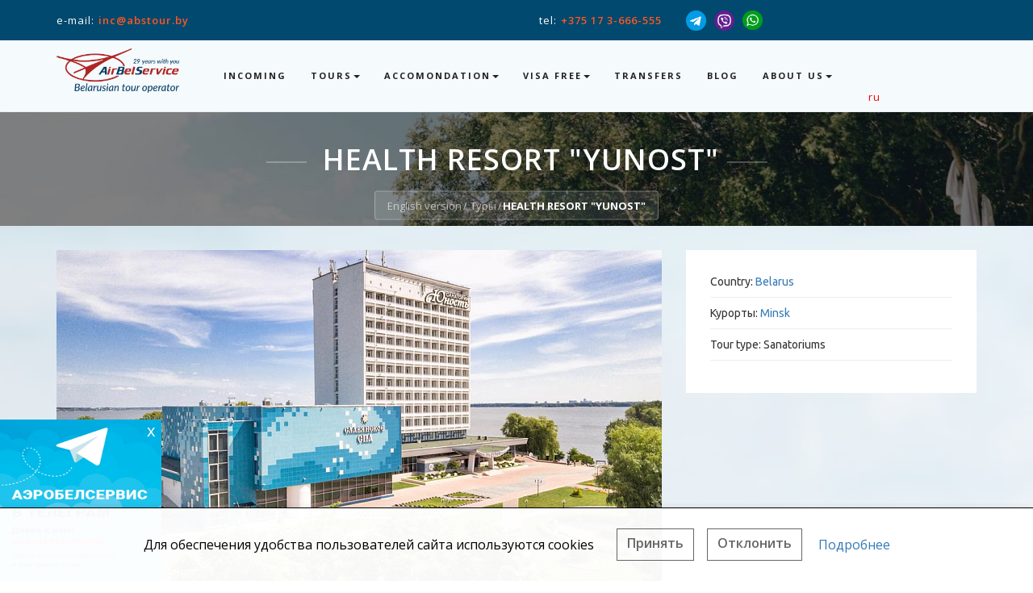

--- FILE ---
content_type: text/html; charset=utf-8
request_url: https://abstour.by/en/goryashchie-tury/health-resort-yunost/
body_size: 19960
content:

<!DOCTYPE html>
<html lang="en">
<head>
    <meta charset="utf-8">
    <meta http-equiv="X-UA-Compatible" content="IE=edge">
    <meta name="viewport" content="width=device-width, initial-scale=1">
    <!-- The above 3 meta tags *must* come first in the head; any other head content must come *after* these tags -->
    <title>HEALTH RESORT &quot;YUNOST&quot; - description, program of the tour</title>
        <meta http-equiv="Content-Type" content="text/html; charset=UTF-8" />
<meta name="keywords" content="Туры" />
<meta name="description" content="Tour: HEALTH RESORT &amp;quot;YUNOST&amp;quot; - full description and program of the tour. Order a tour to HEALTH RESORT &amp;quot;YUNOST&amp;quot; in AirBelService" />
<style type="text/css">.bx-composite-btn {background: url(/bitrix/images/main/composite/sprite-1x.png) no-repeat right 0 #e94524;border-radius: 15px;color: #fff !important;display: inline-block;line-height: 30px;font-family: "Helvetica Neue", Helvetica, Arial, sans-serif !important;font-size: 12px !important;font-weight: bold !important;height: 31px !important;padding: 0 42px 0 17px !important;vertical-align: middle !important;text-decoration: none !important;}@media screen   and (min-device-width: 1200px)   and (max-device-width: 1600px)   and (-webkit-min-device-pixel-ratio: 2)  and (min-resolution: 192dpi) {.bx-composite-btn {background-image: url(/bitrix/images/main/composite/sprite-2x.png);background-size: 42px 124px;}}.bx-composite-btn-fixed {position: absolute;top: -45px;right: 15px;z-index: 10;}.bx-btn-white {background-position: right 0;color: #fff !important;}.bx-btn-black {background-position: right -31px;color: #000 !important;}.bx-btn-red {background-position: right -62px;color: #555 !important;}.bx-btn-grey {background-position: right -93px;color: #657b89 !important;}.bx-btn-border {border: 1px solid #d4d4d4;height: 29px !important;line-height: 29px !important;}.bx-composite-loading {display: block;width: 40px;height: 40px;background: url(/bitrix/images/main/composite/loading.gif);}</style>
<script data-skip-moving="true">(function(w, d) {var v = w.frameCacheVars = {"CACHE_MODE":"HTMLCACHE","banner":{"url":"https:\/\/www.bitrixsoft.com\/composite\/","text":"Faster with Bitrix","bgcolor":"#E94524","style":"white"},"storageBlocks":[],"dynamicBlocks":{"LkGdQn":"bd78aef26623","XEVOpk":"b81a578a694e","g8taYv":"d78426464345"},"AUTO_UPDATE":true,"AUTO_UPDATE_TTL":120,"version":2};var inv = false;if (v.AUTO_UPDATE === false){if (v.AUTO_UPDATE_TTL && v.AUTO_UPDATE_TTL > 0){var lm = Date.parse(d.lastModified);if (!isNaN(lm)){var td = new Date().getTime();if ((lm + v.AUTO_UPDATE_TTL * 1000) >= td){w.frameRequestStart = false;w.preventAutoUpdate = true;return;}inv = true;}}else{w.frameRequestStart = false;w.preventAutoUpdate = true;return;}}var r = w.XMLHttpRequest ? new XMLHttpRequest() : (w.ActiveXObject ? new w.ActiveXObject("Microsoft.XMLHTTP") : null);if (!r) { return; }w.frameRequestStart = true;var m = v.CACHE_MODE; var l = w.location; var x = new Date().getTime();var q = "?bxrand=" + x + (l.search.length > 0 ? "&" + l.search.substring(1) : "");var u = l.protocol + "//" + l.host + l.pathname + q;r.open("GET", u, true);r.setRequestHeader("BX-ACTION-TYPE", "get_dynamic");r.setRequestHeader("X-Bitrix-Composite", "get_dynamic");r.setRequestHeader("BX-CACHE-MODE", m);r.setRequestHeader("BX-CACHE-BLOCKS", v.dynamicBlocks ? JSON.stringify(v.dynamicBlocks) : "");if (inv){r.setRequestHeader("BX-INVALIDATE-CACHE", "Y");}try { r.setRequestHeader("BX-REF", d.referrer || "");} catch(e) {}if (m === "APPCACHE"){r.setRequestHeader("BX-APPCACHE-PARAMS", JSON.stringify(v.PARAMS));r.setRequestHeader("BX-APPCACHE-URL", v.PAGE_URL ? v.PAGE_URL : "");}r.onreadystatechange = function() {if (r.readyState != 4) { return; }var a = r.getResponseHeader("BX-RAND");var b = w.BX && w.BX.frameCache ? w.BX.frameCache : false;if (a != x || !((r.status >= 200 && r.status < 300) || r.status === 304 || r.status === 1223 || r.status === 0)){var f = {error:true, reason:a!=x?"bad_rand":"bad_status", url:u, xhr:r, status:r.status};if (w.BX && w.BX.ready && b){BX.ready(function() {setTimeout(function(){BX.onCustomEvent("onFrameDataRequestFail", [f]);}, 0);});}w.frameRequestFail = f;return;}if (b){b.onFrameDataReceived(r.responseText);if (!w.frameUpdateInvoked){b.update(false);}w.frameUpdateInvoked = true;}else{w.frameDataString = r.responseText;}};r.send();var p = w.performance;if (p && p.addEventListener && p.getEntries && p.setResourceTimingBufferSize){var e = 'resourcetimingbufferfull';var h = function() {if (w.BX && w.BX.frameCache && w.BX.frameCache.frameDataInserted){p.removeEventListener(e, h);}else {p.setResourceTimingBufferSize(p.getEntries().length + 50);}};p.addEventListener(e, h);}})(window, document);</script>


<link href="/bitrix/cache/css/en/travelsoft/page_0c73b1b9be631ae28e4a7919af0b7f0a/page_0c73b1b9be631ae28e4a7919af0b7f0a_v1.css?17665725084136" type="text/css"  rel="stylesheet" />
<link href="/bitrix/cache/css/en/travelsoft/template_a2b52b2eb3418e3c41ab4508bb1d4488/template_a2b52b2eb3418e3c41ab4508bb1d4488_v1.css?176649606822609" type="text/css"  data-template-style="true" rel="stylesheet" />
<script>if(!window.BX)window.BX={};if(!window.BX.message)window.BX.message=function(mess){if(typeof mess==='object'){for(let i in mess) {BX.message[i]=mess[i];} return true;}};</script>
<script>(window.BX||top.BX).message({"JS_CORE_LOADING":"Loading...","JS_CORE_WINDOW_CLOSE":"Close","JS_CORE_WINDOW_EXPAND":"Expand","JS_CORE_WINDOW_NARROW":"Restore","JS_CORE_WINDOW_SAVE":"Save","JS_CORE_WINDOW_CANCEL":"Cancel","JS_CORE_H":"h","JS_CORE_M":"m","JS_CORE_S":"s","JS_CORE_NO_DATA":"- No data -","JSADM_AI_HIDE_EXTRA":"Hide extra items","JSADM_AI_ALL_NOTIF":"All notifications","JSADM_AUTH_REQ":"Authentication is required!","JS_CORE_WINDOW_AUTH":"Log In","JS_CORE_IMAGE_FULL":"Full size","JS_CORE_WINDOW_CONTINUE":"Continue"});</script>

<script src="/bitrix/js/main/core/core.min.js?1754986425229643"></script>

<script>BX.Runtime.registerExtension({"name":"main.core","namespace":"BX","loaded":true});</script>
<script>BX.setJSList(["\/bitrix\/js\/main\/core\/core_ajax.js","\/bitrix\/js\/main\/core\/core_promise.js","\/bitrix\/js\/main\/polyfill\/promise\/js\/promise.js","\/bitrix\/js\/main\/loadext\/loadext.js","\/bitrix\/js\/main\/loadext\/extension.js","\/bitrix\/js\/main\/polyfill\/promise\/js\/promise.js","\/bitrix\/js\/main\/polyfill\/find\/js\/find.js","\/bitrix\/js\/main\/polyfill\/includes\/js\/includes.js","\/bitrix\/js\/main\/polyfill\/matches\/js\/matches.js","\/bitrix\/js\/ui\/polyfill\/closest\/js\/closest.js","\/bitrix\/js\/main\/polyfill\/fill\/main.polyfill.fill.js","\/bitrix\/js\/main\/polyfill\/find\/js\/find.js","\/bitrix\/js\/main\/polyfill\/matches\/js\/matches.js","\/bitrix\/js\/main\/polyfill\/core\/dist\/polyfill.bundle.js","\/bitrix\/js\/main\/core\/core.js","\/bitrix\/js\/main\/polyfill\/intersectionobserver\/js\/intersectionobserver.js","\/bitrix\/js\/main\/lazyload\/dist\/lazyload.bundle.js","\/bitrix\/js\/main\/polyfill\/core\/dist\/polyfill.bundle.js","\/bitrix\/js\/main\/parambag\/dist\/parambag.bundle.js"]);
</script>
<script>BX.Runtime.registerExtension({"name":"ui.dexie","namespace":"BX.DexieExport","loaded":true});</script>
<script>BX.Runtime.registerExtension({"name":"ls","namespace":"window","loaded":true});</script>
<script>BX.Runtime.registerExtension({"name":"fx","namespace":"window","loaded":true});</script>
<script>BX.Runtime.registerExtension({"name":"fc","namespace":"window","loaded":true});</script>
<script>(window.BX||top.BX).message({"LANGUAGE_ID":"en","FORMAT_DATE":"MM\/DD\/YYYY","FORMAT_DATETIME":"MM\/DD\/YYYY H:MI:SS T","COOKIE_PREFIX":"BITRIX_SM","SERVER_TZ_OFFSET":"10800","UTF_MODE":"Y","SITE_ID":"en","SITE_DIR":"\/en\/"});</script>


<script src="/bitrix/js/ui/dexie/dist/dexie.bundle.min.js?1751448405102530"></script>
<script src="/bitrix/js/main/core/core_ls.min.js?17352083092683"></script>
<script src="/bitrix/js/main/core/core_fx.min.js?15005506409768"></script>
<script src="/bitrix/js/main/core/core_frame_cache.min.js?175144841110481"></script>
<script src="https://maps.googleapis.com/maps/api/js?key=AIzaSyDDu4faeRvGsV6dM2vwN--DRu-VESUIwu0"></script>
<script>BX.setCSSList(["\/local\/templates\/travelsoft\/components\/bitrix\/news.detail\/hotel_en\/style.css","\/local\/templates\/travelsoft\/assets\/selected\/css\/easy-responsive-tabs.css","\/local\/templates\/travelsoft\/assets\/css\/base.css","\/local\/templates\/travelsoft\/components\/bitrix\/menu\/mainMenu\/style.css","\/local\/templates\/travelsoft\/assets\/css\/jquery.webui-popover.css","\/local\/templates\/travelsoft\/components\/bitrix\/breadcrumb\/navigationTop\/style.css","\/local\/templates\/travelsoft\/components\/bitrix\/menu\/bottomMenu\/style.css","\/local\/templates\/travelsoft\/components\/bitrix\/menu\/bottomMainMenu\/style.css","\/local\/templates\/travelsoft\/styles.css"]);</script>


<script src="/local/templates/travelsoft/assets/js/jquery.min.js?147858110897163"></script>
<script src="/local/templates/travelsoft/assets/js/jquery-ui.min.js?1478757442253668"></script>
<script src="/local/templates/travelsoft/assets/js/bootstrap.min.js?147858014437045"></script>
<script src="/local/templates/travelsoft/assets/js/jquery.fractionslider.js?148237561043435"></script>
<script src="/local/templates/travelsoft/assets/owl-carousel/owl.carousel.min.js?147892284423890"></script>
<script src="/local/templates/travelsoft/assets/js/jquery.counterup.min.js?14792682601067"></script>
<script src="/local/templates/travelsoft/assets/js/waypoints.js?14792689628051"></script>
<script src="/local/templates/travelsoft/assets/js/jquery.shuffle.min.js?147960699018421"></script>
<script src="/local/templates/travelsoft/assets/js/portfolio.js?14813511802359"></script>
<script src="/local/templates/travelsoft/assets/js/jquery.magnific-popup.min.js?147963262220216"></script>
<script src="/local/templates/travelsoft/assets/js/ion.rangeSlider.min.js?148073173238984"></script>
<script src="/local/templates/travelsoft/assets/js/jquery.easing.min.js?14803115805595"></script>
<script src="/local/templates/travelsoft/assets/js/custom.js?17425579819269"></script>
<script src="/local/templates/travelsoft/assets/js/jquery.webui-popover.js?148484331251192"></script>
<script src="/local/templates/travelsoft/assets/js/jquery.flexslider.js?150241174454957"></script>
<script src="/local/templates/travelsoft/components/bitrix/menu/mainMenu/script.js?1500550641470"></script>
<script src="/local/templates/travelsoft/components/bitrix/menu/bottomMenu/script.js?1500550642173"></script>
<script src="/local/templates/travelsoft/assets/selected/js/easy-responsive-tabs.js?14223006606489"></script>
<script src="/local/templates/travelsoft/assets/selected/js/readmore.js?15039399826117"></script>
<script src="/local/templates/travelsoft/assets/js/jquery-custom-google-map-lib.js?15094422866032"></script>

    <!-- Google Tag Manager -->
    <script>(function(w,d,s,l,i){w[l]=w[l]||[];w[l].push({'gtm.start':
                new Date().getTime(),event:'gtm.js'});var f=d.getElementsByTagName(s)[0],
            j=d.createElement(s),dl=l!='dataLayer'?'&l='+l:'';j.async=true;j.src=
            'https://www.googletagmanager.com/gtm.js?id='+i+dl;f.parentNode.insertBefore(j,f);
        })(window,document,'script','dataLayer','GTM-WHVBTRL2');</script>
    <!-- End Google Tag Manager -->
    <!-- Favicons -->

    <link href="/local/templates/travelsoft/assets/images/favicon.ico" type="image/x-icon" rel="icon">
    <link href="/local/templates/travelsoft/assets/images/favicon.ico" type="image/x-icon" rel="shortcut icon">
    <!--<link rel="apple-touch-icon" type="image/x-icon" href="/assets/images/apple-touch-icon-57x57-precomposed.png">
    <link rel="apple-touch-icon" type="image/x-icon" sizes="72x72" href="/assets/images/apple-touch-icon-72x72-precomposed.png">
    <link rel="apple-touch-icon" type="image/x-icon" sizes="114x114" href="/assets/images/apple-touch-icon-114x114-precomposed.png">-->
    <!-- Base Css -->

                                                                	
</head>
<body>
<!-- Yandex.Metrika counter -->
<script type="text/javascript" >
   (function(m,e,t,r,i,k,a){m[i]=m[i]||function(){(m[i].a=m[i].a||[]).push(arguments)};
   m[i].l=1*new Date();k=e.createElement(t),a=e.getElementsByTagName(t)[0],k.async=1,k.src=r,a.parentNode.insertBefore(k,a)})
   (window, document, "script", "https://mc.yandex.ru/metrika/tag.js", "ym");

   ym(57513978, "init", {
        clickmap:true,
        trackLinks:true,
        accurateTrackBounce:true,
        webvisor:true
   });
</script>
<noscript><div><img src="https://mc.yandex.ru/watch/57513978" style="position:absolute; left:-9999px;" alt="" /></div></noscript>
<!-- /Yandex.Metrika counter -->
<!-- Global site tag (gtag.js) - Google Analytics -->
<script async src="https://www.googletagmanager.com/gtag/js?id=UA-158341331-1"></script>
<script>
  window.dataLayer = window.dataLayer || [];
  function gtag(){dataLayer.push(arguments);}
  gtag('js', new Date());

  gtag('config', 'UA-158341331-1');
</script>
<!-- page loader -->
<div class="se-pre-con"></div>
<div id="page-content">
    <!-- navber -->
    <nav id="mainNav" class="navbar navbar-fixed-top affix">
        <div class="wrap-top-contact">
            <div class="container">
                <div class="row">
                    <div class="d-flex">
                                                <ul class="col-xs-12 col-sm-12 col-md-12 col-lg-8">
                            <li class="flex-wrap"><span class="mr-1">e-mail:</span>
                                <b><a href="mailto:inc@abstour.by">inc@abstour.by</a></b></li>
                            <li class="flex-wrap"><span class="mr-1">tel:</span>
                                <b><a href="tel:+375173666555">+375 17 3-666-555</a></b></li>
<!--                            <li class="hidden-xs display-sm flex-wrap"><span class="mr-1">mob:</span>-->
<!--                                <b><a href="tel:+375298844457">+375 29 513 70 51</a></b></li>-->
                        </ul>
                        <ul class="hidden-xs hidden-sm hidden-md col-lg-4 messengers">
                            <li>
                                <a rel="nofollow" href="tg:+375298844457">
                                    <img class="soc-icon-header en" alt="facebook"
                                         src="/local/templates/travelsoft/images/telegram.png"
                                         style="margin-right: 10px;">
                                </a>
                            </li>

                            <li><a rel="nofollow" href="viber://chat?number=%2B375298844457" style="margin-right: 10px;"><img
                                            alt="В Контакте" class="soc-icon-header en"
                                            src="/local/templates/travelsoft/images/viber.png"></a>
                            </li>
                            <li><a rel="nofollow" href="https://wa.me/375298844457"
                                   style="margin-right: 10px;"><img class="soc-icon-header en" alt="Instagramm"
                                                                    src="/local/templates/travelsoft/images/Whatsapp.png"></a>
                            </li>
<!--                            <li><a rel="nofollow" href="https://t.me/joinchat/AAAAAE1MJFBFrrfPwFxDjw"-->
<!--                                   style="margin-right: 10px;"><img class="soc-icon-header" alt="Instagramm"-->
<!--                                                                    src="/local/templates/travelsoft/images/icon-telegram.png"></a>-->
<!--                            </li>-->
                            <li>
                                <span style="width: 200px;"></span>
<!--                                <b class="mr-1" style="font-size: 12px">Курсы валют: </b>-->
<!--                                -->                            </li>
                        </ul>
                        
                    </div>
                </div>

            </div>
        </div>
        <div class="container">
            <div class="navbar-header">
    <button type="button" class="navbar-toggle collapsed" data-toggle="collapse" data-target="#bs-example-navbar-collapse-1">
        <span class="sr-only">Toggle navigation</span><i class="fa fa-bars"></i>
    </button>
    <a class="navbar-brand"  href="/en/">
        <img style="height: 75px!important;" src="/upload/medialibrary/895/i9uppvr2fu9jel0ch1jk10f2e7av47so.png" class="img-resposive img-size" >
    </a>
</div>            <div class="collapse navbar-collapse" style="" id="bs-example-navbar-collapse-1">
                <div id="bxdynamic_LkGdQn_start" style="display:none"></div>
<ul class="nav navbar-nav">


	
	
									<li class=""><a href="/en/belarus/">INCOMING</a></li>
					
	
	

	
	
					<li class="dropdown">

                <a href="/en/tury/" style="" data-toggle="dropdown" class="dropdown-toggle" role="button" aria-haspopup="true">


                    TOURS<span class="caret"></span>

                </a>
				<ul class="dropdown-menu">
		
	
	

	
	
									<li><a class="" href="/en/belarus/ekskursionnye-tury/">SIGHTSEEING TOURS</a></li>
					
	
	

	
	
									<li><a class="" href="/en/belarus/tury-vyhodnogo-dnya/">WEEKEND TRIP</a></li>
					
	
	

	
	
									<li><a class="" href="/en/belarus/spa-vyhodnye/">SPA WEEKEND</a></li>
					
	
	

	
	
									<li><a class="" href="/en/belarus/sanatorno-kurortnoe-lechenie/">SANATORIUMS</a></li>
					
	
	

	
	
									<li><a class="" href="/en/belarus/ohota/">FISHING and HUNTING</a></li>
					
	
	

			</ul></li>	
	
					<li class="dropdown">

                <a href="/en/turistam/" style="pointer-events: none;" data-toggle="dropdown" class="dropdown-toggle" role="button" aria-haspopup="true">


                    ACCOMONDATION<span class="caret"></span>

                </a>
				<ul class="dropdown-menu">
		
	
	

	
	
									<li><a class="" href="/en/belarus/oteli/">HOTELS</a></li>
					
	
	

	
	
									<li><a class="" href="/en/belarus/sanatorii/">SANATORIUMS </a></li>
					
	
	

			</ul></li>	
	
					<li class="dropdown">

                <a href="/en/vizy/" style="" data-toggle="dropdown" class="dropdown-toggle" role="button" aria-haspopup="true">


                    VISA FREE<span class="caret"></span>

                </a>
				<ul class="dropdown-menu">
		
	
	

	
	
									<li><a class="" href="/en/belarus/bez-vizy/grodno-brest/">VISA FREE BREST-GRODNO</a></li>
					
	
	

	
	
									<li><a class="" href="/en/belarus/bez-vizy/">VISA  FREE AIRPORT MINSK</a></li>
					
	
	

			</ul></li>	
	
									<li class=""><a href="/en/belarus/transfery/">TRANSFERS</a></li>
					
	
	

	
	
									<li class=""><a href="/en/o-kompanii/novosti/">BLOG</a></li>
					
	
	

	
	
					<li class="dropdown">

                <a href="/en/o-kompanii/" style="" data-toggle="dropdown" class="dropdown-toggle" role="button" aria-haspopup="true">


                    ABOUT US<span class="caret"></span>

                </a>
				<ul class="dropdown-menu">
		
	
	

	
	
									<li><a class="" href="/en/o-kompanii/">About us</a></li>
					
	
	

	
	
									<li><a class="" href="/en/o-kompanii/kontakty/">Contacts</a></li>
					
	
	

	
	
									<li><a class="" href="/en/o-kompanii/otzyvy/">Reviews</a></li>
					
	
	

	
	
									<li><a class="" href="/en/agenstvam/">Cooperation</a></li>
					
	
	

	</ul></li>
</ul>

                
<div id="bxdynamic_LkGdQn_end" style="display:none"></div>                <div style="display:none" id="country-menu-list">
                    <ul class="country-list">
                        <li><a href='/turistam/strany/azerbaydzhan/' id='countrylink1293'>Азербайджан</a></li><li><a href='/turistam/strany/albaniya/' id='countrylink2521'>Албания</a></li><li><a href='/turistam/strany/andorra/' id='countrylink70'>Андорра</a></li><li><a href='/turistam/strany/armeniya/' id='countrylink2397'>Армения</a></li><li><a href='/turistam/strany/bakhreyn/' id='countrylink11288'>Бахрейн</a></li><li><a href='/turistam/strany/belarus/' id='countrylink68'>Беларусь</a></li><li><a href='/turistam/strany/bolgariya/' id='countrylink43'>Болгария</a></li><li><a href='/turistam/strany/vetnam/' id='countrylink1611'>Вьетнам</a></li><li><a href='/turistam/strany/gretsiya/' id='countrylink71'>Греция</a></li><li><a href='/turistam/strany/gruziya/' id='countrylink72'>Грузия</a></li><li><a href='/turistam/strany/egypt/' id='countrylink9'>Египет</a></li><li><a href='/turistam/strany/izrail/' id='countrylink73'>Израиль</a></li><li><a href='/turistam/strany/indiya/' id='countrylink1648'>Индия</a></li><li><a href='/turistam/strany/indoneziya/' id='countrylink3369'>Индонезия</a></li><li><a href='/turistam/strany/iordaniya/' id='countrylink2404'>Иордания</a></li><li><a href='/turistam/strany/ispaniya/' id='countrylink74'>Испания</a></li><li><a href='/turistam/strany/italiya/' id='countrylink75'>Италия</a></li><li><a href='/turistam/strany/kambodzha/' id='countrylink12513'>Камбоджа</a></li><li><a href='/turistam/strany/kipr/' id='countrylink76'>Кипр</a></li><li><a href='/turistam/strany/kitay/' id='countrylink1865'>Китай</a></li><li><a href='/turistam/strany/kuba/' id='countrylink10083'>Куба</a></li><li><a href='/turistam/strany/malayziya/' id='countrylink3575'>Малайзия</a></li><li><a href='/turistam/strany/maldivy/' id='countrylink1640'>Мальдивы</a></li><li><a href='/turistam/strany/meksika/' id='countrylink7159'>Мексика</a></li><li><a href='/turistam/strany/oae/' id='countrylink3613'>ОАЭ</a></li><li><a href='/turistam/strany/severnyy-kipr/' id='countrylink1483'>Северный Кипр</a></li><li><a href='/turistam/strany/singapur/' id='countrylink3423'>Сингапур</a></li><li><a href='/turistam/strany/tailand/' id='countrylink11491'>Таиланд</a></li><li><a href='/turistam/strany/tanzaniya-o-zanzibar/' id='countrylink9206'>Танзания (о. Занзибар)</a></li><li><a href='/turistam/strany/tunis/' id='countrylink8305'>Тунис</a></li><li><a href='/turistam/strany/turtsiya/' id='countrylink66'>Турция</a></li><li><a href='/turistam/strany/uzbekistan/' id='countrylink12445'>Узбекистан</a></li><li><a href='/turistam/strany/chernogoriya/' id='countrylink77'>Черногория</a></li><li><a href='/turistam/strany/shri-lanka/' id='countrylink10372'>Шри- Ланка</a></li><li><a href='/turistam/strany/yuzhnaya-koreya/' id='countrylink11354'>Южная Корея</a></li><li><a href='/turistam/strany/yaponiya/' id='countrylink11355'>Япония</a></li>                    </ul>
                </div>

                
<ul class="nav navbar-nav navbar-right hidden-sm d-none">
    <li>
        <div class="thm-rates" data-content='
        <div class="top_address_area" style="background-color: #ffffff;">
        <div class="top_contact_area">
            <div class="top_contact_txt" id="js-popup-office-banner">
                <div class="phone top_contact_phone js-phone">Единый короткий номер <img src="/images/phone-call_2.png"> <span>*2222</span> с мобильных телефонов</div>
                <div class="phone_for_small">оплата производится по тарифам вашего оператора</div>
                <div class="top_contact_time js-time">пн-пт: 10:00-19:00, сб: 11:00-16:00</div>
            </div>
        </div>

        <div class="sub_nav_link" data-city="agenstvam"><span>Агентствам</span></div>
        <div class="top_address_el js-office-addres" data-city="agenstvam" style="">
            <div class="reflex_icon icon_link top_address_icon_link" href="#">
                <div class="icon_link_ico top_address_icon_link_ico"></div>
                <div class="icon_link_txt top_address_icon_link_txt">
                    <div class="top_address_phone">
                        <span>Телефоны:</span><br>
						<span class="pad"><img src="/images/phone-call.png"><a class="header-phone" href="tel:+375172369466">+375 17 236 94 66</a></span><br>
                        <span class="pad"><img src="/images/phone-call.png"><a class="header-phone" href="tel:+375172369466">+375 29 323 56 03</a></span> - телефон экстренной связи<br>
                    </div>
                </div>
            </div>
        </div>

        <div class="sub_nav_link" data-city="minsk"><span>Минск</span></div>
        <div class="top_address_el js-office-addres" data-city="minsk" style="">
            <div class="reflex_icon icon_link top_address_icon_link" href="#">
                <div class="icon_link_ico top_address_icon_link_ico">
                    <img src="/images/metro.png">
                </div>
                <div class="icon_link_txt top_address_icon_link_txt">
                    <div class="top_address_name">
                        <a href="/o-kompanii/ofisy-i-sotrudniki/ofis-3/" class="top_address_name_link">Немига, ул. Сторожевская, 6</a>
                    </div>
                    <div class="top_address_phone">
                        <span>Телефоны:</span><br>
                        <span class="pad"><img src="/images/phone-call.png">для частных лиц: <a class="header-phone" href="tel:375173666555">+375 17 3 666 555</a></span><br>
                        <span class="pad"><img src="/images/phone-call.png">авиабилеты: <a class="header-phone" href="tel:375173666999">+375 17 3 666 999</a></span><br>
                        <span class="pad"><img src="/images/phone-call.png">мобильный: <a class="header-phone" rel="nofollow" href="tel:375295084884">+375 29 508 48 84</a>, <a class="header-phone" rel="nofollow" href="tel:375291144884">+375 29 114 48 84</a></span><br>
                    </div>
                </div>
            </div>
        </div>

        <div class="top_address_el js-office-addres" data-city="minsk" style="">
            <div class="reflex_icon icon_link top_address_icon_link" href="#">
                <div class="icon_link_ico top_address_icon_link_ico">
                    <img src="/images/metro.png">
                </div>
                <div class="icon_link_txt top_address_icon_link_txt">
                    <div class="top_address_name">
                        <a href="/o-kompanii/ofisy-i-sotrudniki/ofis-2/" class="top_address_name_link">Октябрьская, ул. Интернациональная, 42</a>
                    </div>
                    <div class="top_address_phone">
                        <span>Телефоны:</span><br>
                        <span class="pad"><img src="/images/phone-call.png">мобильный: <a class="header-phone" rel="nofollow" href="tel:375295084884">+375 29 508 48 84</a>, <a class="header-phone" rel="nofollow" href="tel:375291144884">+375 29 114 48 84</a></span><br>
                    </div>
                </div>
            </div>
        </div>

        <div class="top_address_el js-office-addres" data-city="minsk" style="">
            <div class="reflex_icon icon_link top_address_icon_link" href="#">
                <div class="icon_link_ico top_address_icon_link_ico">
                    <img src="/images/metro.png">
                </div>
                <div class="icon_link_txt top_address_icon_link_txt">
                    <div class="top_address_name">
                        <a href="/o-kompanii/ofisy-i-sotrudniki/ofis-1/" class="top_address_name_link">Институт Культуры, ул. Чкалова, 35</a>
                    </div>
                    <div class="top_address_phone">
                        <span>Телефоны:</span><br>
                        <span class="pad"><img src="/images/phone-call.png">для частных лиц: <a class="header-phone" rel="nofollow" href="tel:375173222209">+375 17 322 22 09</a></span><br>
                        <span class="pad"><img src="/images/phone-call.png">мобильный: <a class="header-phone" rel="nofollow" href="tel:375295705151">+375 29 570 51 51</a>, <a class="header-phone" rel="nofollow" href="tel:375296225151">+375 29 622 51 51</a></span><br>
                    </div>
                </div>
            </div>
        </div>

        <br>
        <div class="sub_nav_link" data-city="gomel"><span>Гомель</span></div>
        <div class="top_address_el js-office-addres" data-city="gomel" style="">
            <div class="reflex_icon icon_link top_address_icon_link" href="#">
                <div class="icon_link_ico top_address_icon_link_ico">
                </div>
                <div class="icon_link_txt top_address_icon_link_txt">
                    <div class="top_address_name">
                        <a href="/o-kompanii/ofisy-i-sotrudniki/g-gomel-ul-sovetskaya-32a/" class="top_address_name_link">ул. Советская, 32а</a>
                    </div>
                    <div class="top_address_phone">
                        <span>Телефоны:</span><br>
                        <span class="pad"><img src="/images/phone-call.png">для частных лиц: <a class="header-phone" rel="nofollow" href="tel:375232344556">+375 23 2 344 556</a></span><br>
                        <span class="pad"><img src="/images/phone-call.png">мобильный: <a class="header-phone" rel="nofollow" href="tel:375445358074">+375 44 535 80 74</a></span><br>
                        <span class="pad"><img src="/images/fax.png">факс: <a class="header-phone">+375 23 2 344 558</a></span><br>
                    </div>
                </div>
            </div>
        </div>
    </div>
' data-placement="bottom">
            <ul class="hidden">
                <li>Для агенств: <br>
                    <b><a href="tel:+375172369466">+375 17 236 94 66</a></b></li>
                <li>Для частных лиц:<br>
                    <b><a href="tel:+375173666555">+375 17 3 666 555</a></b></li>
                <li>Авиабилеты: <br>
                    <b><a href="tel:+375173666999">+375 17 3  666 999</a></b></li>
            </ul>

        </div>
    </li>
</ul>
<script>
    (function () {
        function initPopover() {
            $('div.thm-rates').webuiPopover({
                placement: "right",
                trigger: "hover"
            });
        }

        initPopover();
    })();
</script>
                <!--                        -->                            <a class="ru_en" href="https://abstour.by/">ru</a>
<!--                        -->                                                            </div>


        </div>
    </nav>
                <section class="header"
             style="background-image: url(/local/templates/travelsoft/assets/images/header-1920x1135-1.jpg);">
        <div class="container">
            <div class="row">
                <div class="col-md-12">
                    <div class="header-content">
                        <div class="header-content-inner">
                            <h1>                                HEALTH RESORT &quot;YUNOST&quot;</h1>
                            <link href="/bitrix/css/main/font-awesome.css?150055064428777" type="text/css" rel="stylesheet" />
 <div class="ui breadcrumb">
				<a href="/en/" class="section" title="English version" itemprop="url">
					<span itemprop="title">English version</span>
				</a><div class="divider"> / </div>
				<a href="/en/goryashchie-tury/" class="section" title="Туры" itemprop="url">
					<span itemprop="title">Туры</span>
				</a><div class="divider"> / </div><div class="active section">HEALTH RESORT &quot;YUNOST&quot;</div></div>                        </div>
                    </div>
                </div>
            </div>
        </div>
    </section>
    <section class="destination">
        <div class="container">
            <div class="row">
                                                                                                

<div class="col-sm-8 heightSideBar">
    <div id="ajax-container-tours"></div>
    

    <div class="owl-carousel owl-theme" id="bigSlider">
                    <a href="/upload/iblock/763/7635384d21f69aea982986e3b0391f88.jpg" title="Picture - 1" rel="alternate">
                <img class="" src="/upload/resize_cache/iblock/763/750_420_2/7635384d21f69aea982986e3b0391f88.jpg" alt="Picture - 1">
            </a>
                    <a href="/upload/iblock/04c/04cbb52b94137ec292fa3cbd3ba49fb5.jpg" title="Picture - 2" rel="alternate">
                <img class="" src="/upload/resize_cache/iblock/04c/750_420_2/04cbb52b94137ec292fa3cbd3ba49fb5.jpg" alt="Picture - 2">
            </a>
                    <a href="/upload/iblock/107/107172b59165002479302083d9e8a725.jpg" title="Picture - 3" rel="alternate">
                <img class="" src="/upload/resize_cache/iblock/107/750_420_2/107172b59165002479302083d9e8a725.jpg" alt="Picture - 3">
            </a>
                    <a href="/upload/iblock/f07/f07049aa9cb305d8cf3426188dbdeb4a.jpg" title="Picture - 4" rel="alternate">
                <img class="" src="/upload/resize_cache/iblock/f07/750_420_2/f07049aa9cb305d8cf3426188dbdeb4a.jpg" alt="Picture - 4">
            </a>
            </div>
            <div class="owl-carousel owl-theme" id="smallSlider">
                            <img class="" data-number="0" src="/upload/resize_cache/iblock/763/150_84_2/7635384d21f69aea982986e3b0391f88.jpg"
                     alt="Picture - 1">
                            <img class="" data-number="1" src="/upload/resize_cache/iblock/04c/150_84_2/04cbb52b94137ec292fa3cbd3ba49fb5.jpg"
                     alt="Picture - 2">
                            <img class="" data-number="2" src="/upload/resize_cache/iblock/107/150_84_2/107172b59165002479302083d9e8a725.jpg"
                     alt="Picture - 3">
                            <img class="" data-number="3" src="/upload/resize_cache/iblock/f07/150_84_2/f07049aa9cb305d8cf3426188dbdeb4a.jpg"
                     alt="Picture - 4">
                    </div>
    
    <script>
        (function ($) {

            $(document).on('ready', function() {

                DetailSlide(
                    1,
                    5,
                    10,
                    10,
                    0,
                    3000,
                    1,
                    1,
                    1,
                    0,
                    0,
                    1,
                    1                );

                function DetailSlide(
                    itemsCountBig,
                    itemsCountSmall,
                    marginPicturesBig,
                    marginPicturesSmall,
                    autoPlayBig,
                    autoPlayTimeoutBig,
                    autoPlayHoverPause,
                    navBig,
                    navSmall,
                    dotBig,
                    dotSmall,
                    lazyLoadBig,
                    lazyLoadSmall
                ) {
                    var slideBig = $("#bigSlider");
                    var slideSmall = $("#smallSlider");

                    var slidesPerPage = itemsCountSmall; //globaly define number of elements per page
                    var syncedSecondary = true;

                    slideBig.owlCarousel({
                        items: itemsCountBig,
                        lazyLoad: lazyLoadBig,
                        loop: false,                                //по кругу
                        margin: marginPicturesBig,                  //отступ
                        mouseDrag: true,                            //листать мышкой
                        touchDrag: true,                            //на планшете
                        nav: navBig,                                //навигация
                        navText: ["<a class='next-prev prev'></a>", "<a class='next-prev next'></a>"],
                        dots: dotBig,                               //dots in bottom
                        autoplay: autoPlayBig,                      //авто пролистывание
                        autoplayTimeout: autoPlayTimeoutBig,        //Интервалы между пролистыванием элементов
                        autoplayHoverPause: autoPlayHoverPause      //Останавливает автопроигрывание если навести мышкой (hover) на элемент
                    }).on('changed.owl.carousel', syncPosition);

                    slideSmall.on('initialized.owl.carousel', function () {
                        slideSmall.find(".owl-item").eq(0).addClass("current");
                    }).owlCarousel({
                        items: slidesPerPage,
                        lazyLoad: lazyLoadSmall,
                        loop: false,
                        margin: marginPicturesSmall,
                        mouseDrag: true,
                        touchDrag: true,
                        nav: navSmall,
                        navText: ["<a class='next-prev prev'></a>", "<a class='next-prev next'></a>"],
                        dots: dotSmall,
                        itemsCustom: [[320, 3], [480, 5], [768, 6], [992, 7], [1200, 8]],
                    }).on('changed.owl.carousel', syncPosition2);

                    function syncPosition(el) {
                        var current = el.item.index;

                        slideSmall.find(".owl-item").removeClass("current").eq(current).addClass("current");
                        var onscreen = slideSmall.find('.owl-item.active').length - 1;
                        var start = slideSmall.find('.owl-item.active').first().index();
                        var end = slideSmall.find('.owl-item.active').last().index();

                        if (current > end) {
                            slideSmall.data('owl.carousel').to(current, 100, true);
                        }
                        if (current < start) {
                            slideSmall.data('owl.carousel').to(current - onscreen, 100, true);
                        }
                    }

                    function syncPosition2(el) {
                        if (syncedSecondary) {
                            var number = el.item.index;
                            slideBig.data('owl.carousel').to(number, 100, true);
                        }
                    }

                    slideSmall.on("click", ".owl-item", function (e) {
                        e.preventDefault();
                        var number = $(this).index();
                        slideBig.data('owl.carousel').to(number, 300, true);
                    });

                    $('.owl-stage').magnificPopup({
                        delegate: 'a',
                        type: 'image',
                        gallery: {
                            enabled: true,
                            navigateByImgClick: true,
                            preload: [0, 1]
                        }
                    });
                }
            });
        })(jQuery);
    </script>
    </div>
<div class="col-sm-4">
    <div class="cats-widget sidber-box booking_price" style="margin-bottom: 0px">
                <ul>
                                        <li>
                    Country:
                    <span>
                        <a href="/en/turistam/strany/belarus/">Belarus</a>                    </span>
                </li>
                                        <li>
                    Курорты:
                    <span>
                                                                                                        <a
                            href="/en/turistam/strany/belarus/minsk-1/">Minsk</a>                                            </span>
                </li>
            
                                                    <li>
                    Tour type:
                    <span>
                        Sanatoriums                    </span>
                </li>
                                                                                                                                                                                                                                                                    </ul>
    </div>

    </div>
<div class="col-sm-12">
    <div id="container">
                <div id="parentHorizontalTab">
            <ul class="resp-tabs-list hor_1">
                <li>Описание</li>
                                                    <li>Программа тура</li>
                                                                                                            </ul>
                        <div class="resp-tabs-container hor_1">
                <div>
                    <div class="shell-white desc">
                                                    <h3>HEALTH RESORT &quot;YUNOST&quot;                                                            </h3>
                                                                            <span style="font-family: &quot;Times New Roman&quot;, Times; font-size: 14pt;">Health resort "Yunost" is situated on the shore of the Minsk Sea and surrounded by a magnificent pine forest. </span><br>
 <span style="font-family: &quot;Times New Roman&quot;, Times; font-size: 14pt;">
The peculiarity of the Health resort is the treatment of diseases of cardiovascular and peripheral nervous systems, musculoskeletal system, as well as gynaecological diseases.</span>                                                                            <h3>Проживание</h3>
                            <p><u>
<h3>«MORSKOY» BUILDING</h3>
 </u>
<ul>
	<li><span style="font-family: &quot;Times New Roman&quot;, Times; font-size: 14pt;">Single Room (bed, bedside table, chair, coffee table, wardrobe, TV, telephone, kettle, refrigerator, hairdryer, bathrobe, clothes dryer,&nbsp;telephone, cable TV, Wi-Fi);</span></li>
	<li><span style="font-family: &quot;Times New Roman&quot;, Times; font-size: 14pt;">
	King Size Room (double bed, sofa, coffee table, wardrobe, TV, telephone, kettle, fridge, Hairdryer, iron, Ironing board, bathrobe, clothes dryer, air conditioning, safe, telephone, cable TV, Wi-Fi);</span></li>
	<li><span style="font-family: &quot;Times New Roman&quot;, Times; font-size: 14pt;">
	Junior Suite Room (double bed (or two single beds), sofa, dressing table, coffee table, wardrobe, TV, telephone, kettle, fridge, hairdryer, iron, ironing board, bathrobes, clothes dryer, air conditioning, safe, telephone, cable TV, Wi-Fi);</span></li>
	<li><span style="font-family: &quot;Times New Roman&quot;, Times; font-size: 14pt;">
	Senior Suite Room (double bed, sofa, dressing table, coffee table, wardrobe, 2 TVs, telephone, kettle, fridge, hairdryer, iron, ironing board, clothes dryer, bathrobes, air conditioning, safe, telephone, cable TV, Wi-Fi).</span></li>
</ul>
 <br>
 <u>
<h3>«LESNOY» BUILDING</h3>
 </u>
<ul>
	<li><span style="font-family: &quot;Times New Roman&quot;, Times; font-size: 14pt;">Single Room (balcony, telephone, cable TV, Wi-Fi, doublebed (width − 140 cm), nightstand, armchair, coffeetable, closet, TV, telephone, kettle, refrigerator, hairdryer, bathrobe, clothesdryer, slippers, hygiene kit (shampoo, shower gel, shower cap));</span></li>
	<li><span style="font-family: &quot;Times New Roman&quot;, Times; font-size: 14pt;">
	King Size Room (double&nbsp;bed (180cm), sofa, coffee table, wardrobe, TV, telephone, kettle, fridge, Hairdryer, iron, Ironing Board, Bathrobe, clothes dryer, air conditioning, safe,&nbsp;telephone, cable TV, Wi-Fi);</span></li>
	<li><span style="font-family: &quot;Times New Roman&quot;, Times; font-size: 14pt;">
	Double Room (double bed (160cm) (or two connected), bedside table, double sofa bed, dressing table, coffee table, wardrobe, TV, telephone, bathrobes, kettle, fridge, hairdryer, clothes dryer,&nbsp;telephone, cable TV, Wi-Fi);</span></li>
	<li><span style="font-family: &quot;Times New Roman&quot;, Times; font-size: 14pt;">
	Twin Room (two twin beds (80 cm), bedside table, sofa, dressing table, coffee table, wardrobe, TV, telephone, kettle, fridge, hairdryer, bathrobes, clothes dryer,telephone, cable TV, Wi-Fi);</span></li>
	<li><span style="font-family: &quot;Times New Roman&quot;, Times; font-size: 14pt;">
	Junior Suite Room (telephone, cable TV, Wi-Fi, double bed (width − 160 cm) or 2 single beds (width − 80 cm), sofa, dressingtable, coffeetable, closet, TV, telephone, kettle, refrigerator, hairdryer, iron, ironingboard, bathrobes, clothesdryer, safe, slippers, hygiene kit (shampoo, shower gel, shower cap));</span></li>
	<li><span style="font-family: &quot;Times New Roman&quot;, Times; font-size: 14pt;">
	Senior Suite Room (2 balconies, bathroom with a bathtub / shower, telephone, cable TV, Wi-Fi, double bed (160 cm wide), sofa, dressing table, coffee table, closet, TV, telephone, kettle, refrigerator, hair dryer, iron, ironing board, clothes dryer, bathrobes, air conditioning, safe, slippers, hygiene kit (shampoo, shower gel, shower cap)).</span></li>
</ul></p>
                                                                                                                                                                                                                                                                                                                                                                                                                                                                                                                                                                                            </div>
                </div>
                                
                <!--<div>
                        <h3>Города/курорты</h3>
                        <div class="row thm-margin">
                            <div class="portfolio-items list-unstyled" id="grid">
                                                                    <div class="col-sm-6 col-md-3 thm-padding news-item"
                                         id="">
                                        <div class="destination-grid">
                                            <div class="hotel-image">
                                                <a href="">
                                                    <div class="img">
                                                        <img class="img-responsive" src=""
                                                             alt=""/>
                                                    </div>
                                                </a>
                                            </div>

                                            <div class="mask">
                                                <h2></h2>
                                                                                                    <p></p>
                                                                                                <a href=""
                                                   class="thm-btn">Подробнее</a>
                                            </div>
                                            <div class="dest-name">
                                                <h4></h4>
                                            </div>
                                        </div>
                                    </div>
                                                            </div>
                        </div>
                    </div>-->

                <!--                    Посмотреть номера-->
                
                                    <div>
                        <div class="shell-white">
                            <h3>Программа тура по дням</h3>
                                                                                        <h4>DINING</h4>
                                <p>
                                    <ul>
	<li><span style="font-family: &quot;Times New Roman&quot;, Times; font-size: 14pt;">Functional diet food</span></li>
	<li><span style="font-family: &quot;Times New Roman&quot;, Times; font-size: 14pt;">
	Buffet service</span></li>
</ul>                                </p>
                                                            <h4>FACILITIES AND AMENITIES</h4>
                                <p>
                                    <ul>
	<li><span style="font-family: &quot;Times New Roman&quot;, Times; font-size: 14pt;">SPA center (awarded the EUROPE SPA certificate);</span></li>
	<li><span style="font-family: &quot;Times New Roman&quot;, Times; font-size: 14pt;"> a wellness center with a swimming pool and a sauna complex;</span></li>
	<li><span style="font-family: &quot;Times New Roman&quot;, Times; font-size: 14pt;"> a restaurant;</span></li>
	<li><span style="font-family: &quot;Times New Roman&quot;, Times; font-size: 14pt;"> Concert hall;</span></li>
	<li><span style="font-family: &quot;Times New Roman&quot;, Times; font-size: 14pt;"> a pump room with mineral water;</span></li>
	<li><span style="font-family: &quot;Times New Roman&quot;, Times; font-size: 14pt;"> a lot of additional services, including own equipped beach, a rental office, a tour desk, a children's playground and others.</span></li>
</ul>                                </p>
                                                            <h4>TREATMENTS AND PROCEDURES</h4>
                                <p>
                                    <span style="font-family: &quot;Times New Roman&quot;, Times; font-size: 14pt;">
<h3>Procedures for diseases of the musculoskeletal system:</h3>
 </span><span style="font-family: &quot;Times New Roman&quot;, Times; font-size: 14pt;"> </span>
<ul>
	<li><span style="font-family: &quot;Times New Roman&quot;, Times; font-size: 14pt;">Kinesitherapy technique "Ekzarta"</span></li>
	<li><span style="font-family: &quot;Times New Roman&quot;, Times; font-size: 14pt;"> Pulsed Interval Vacuum Therapy VACUMED</span></li>
	<li><span style="font-family: &quot;Times New Roman&quot;, Times; font-size: 14pt;"> Shock wave therapy</span></li>
	<li><span style="font-family: &quot;Times New Roman&quot;, Times; font-size: 14pt;"> AQUAI bath for notouch hydromassage</span></li>
	<li><span style="font-family: &quot;Times New Roman&quot;, Times; font-size: 14pt;"> Reflexology and farmakoreflexotherapy</span></li>
	<li><span style="font-family: &quot;Times New Roman&quot;, Times; font-size: 14pt;"> Kinesitherapy in water</span></li>
	<li><span style="font-family: &quot;Times New Roman&quot;, Times; font-size: 14pt;"> Hirudotherapy</span></li>
	<li><span style="font-family: &quot;Times New Roman&quot;, Times; font-size: 14pt;"> Ozone therapy</span></li>
	<li><span style="font-family: &quot;Times New Roman&quot;, Times; font-size: 14pt;"> Underwater massage shower</span></li>
	<li><span style="font-family: &quot;Times New Roman&quot;, Times; font-size: 14pt;"> Aerohydromassage in bath "Akvadelitsiya"</span></li>
	<li><span style="font-family: &quot;Times New Roman&quot;, Times; font-size: 14pt;"> Dry carbon baths</span></li>
	<li><span style="font-family: &quot;Times New Roman&quot;, Times; font-size: 14pt;"> Cryosauna</span></li>
	<li><span style="font-family: &quot;Times New Roman&quot;, Times; font-size: 14pt;"> Notouch local cryotherapy</span></li>
	<li><span style="font-family: &quot;Times New Roman&quot;, Times; font-size: 14pt;"> Healing baths</span></li>
	<li><span style="font-family: &quot;Times New Roman&quot;, Times; font-size: 14pt;"> Healing Showers</span></li>
	<li><span style="font-family: &quot;Times New Roman&quot;, Times; font-size: 14pt;"> Spinal traction using complex "Ormed"</span></li>
	<li><span style="font-family: &quot;Times New Roman&quot;, Times; font-size: 14pt;"> Fango-paraffin applications</span></li>
</ul>                                </p>
                                                            <h4></h4>
                                <p>
                                    <span style="font-family: &quot;Times New Roman&quot;, Times; font-size: 14pt;">
<h3>Procedures for diseases of the cardiovascular system:</h3>
 </span><span style="font-family: &quot;Times New Roman&quot;, Times; font-size: 14pt;"> </span>
<ul>
	<li><span style="font-family: &quot;Times New Roman&quot;, Times; font-size: 14pt;">Consultation with a cardiologist</span></li>
	<li><span style="font-family: &quot;Times New Roman&quot;, Times; font-size: 14pt;"> Enhanced external counterpulsation</span></li>
	<li><span style="font-family: &quot;Times New Roman&quot;, Times; font-size: 14pt;"> Pressotherapy (lymphatic drainage)</span></li>
	<li><span style="font-family: &quot;Times New Roman&quot;, Times; font-size: 14pt;"> Phyto-aromatherapy</span></li>
	<li><span style="font-family: &quot;Times New Roman&quot;, Times; font-size: 14pt;"> Oxygen therapy</span></li>
	<li><span style="font-family: &quot;Times New Roman&quot;, Times; font-size: 14pt;"> Pulsed Interval Vacuum Therapy VACUMED</span></li>
	<li><span style="font-family: &quot;Times New Roman&quot;, Times; font-size: 14pt;"> Reflexology and farmakoreflexotherapy</span></li>
	<li><span style="font-family: &quot;Times New Roman&quot;, Times; font-size: 14pt;"> Hirudotherapy</span></li>
	<li><span style="font-family: &quot;Times New Roman&quot;, Times; font-size: 14pt;"> Ozone therapy</span></li>
	<li><span style="font-family: &quot;Times New Roman&quot;, Times; font-size: 14pt;"> Dry carbon baths</span></li>
	<li><span style="font-family: &quot;Times New Roman&quot;, Times; font-size: 14pt;"> Healing Showers</span></li>
</ul>                                </p>
                                                            <h4></h4>
                                <p>
                                    <h3>Procedures for diseases of the nervous system:</h3>
<ul>
	<li><span style="font-family: &quot;Times New Roman&quot;, Times; font-size: 14pt;">Consultation with a neurologist </span></li>
	<li><span style="font-family: &quot;Times New Roman&quot;, Times; font-size: 14pt;">Kinesitherapy technique "Ekzarta" </span></li>
	<li><span style="font-family: &quot;Times New Roman&quot;, Times; font-size: 14pt;">Shock wave therapy </span></li>
	<li><span style="font-family: &quot;Times New Roman&quot;, Times; font-size: 14pt;">Pulsed Interval Vacuum Therapy VACUMED </span></li>
	<li><span style="font-family: &quot;Times New Roman&quot;, Times; font-size: 14pt;">AQUAI bath for notouch hydromassage </span></li>
	<li><span style="font-family: &quot;Times New Roman&quot;, Times; font-size: 14pt;">Reflexology and farmakoreflexotherapy </span></li>
	<li><span style="font-family: &quot;Times New Roman&quot;, Times; font-size: 14pt;">Kinesitherapy in water </span></li>
	<li><span style="font-family: &quot;Times New Roman&quot;, Times; font-size: 14pt;">Hirudotherapy </span></li>
	<li><span style="font-family: &quot;Times New Roman&quot;, Times; font-size: 14pt;">Ozone therapy </span></li>
	<li><span style="font-family: &quot;Times New Roman&quot;, Times; font-size: 14pt;">Underwater massage shower </span></li>
	<li><span style="font-family: &quot;Times New Roman&quot;, Times; font-size: 14pt;">Aerohydromassage in bath "Akvadelitsiya" </span></li>
	<li><span style="font-family: &quot;Times New Roman&quot;, Times; font-size: 14pt;">Healing baths </span></li>
	<li><span style="font-family: &quot;Times New Roman&quot;, Times; font-size: 14pt;">Healing Showers </span></li>
	<li><span style="font-family: &quot;Times New Roman&quot;, Times; font-size: 14pt;">Spinal traction using complex "Ormed" </span></li>
	<li><span style="font-family: &quot;Times New Roman&quot;, Times; font-size: 14pt;">Phyto-aromatherapy</span></li>
</ul>                                </p>
                                                            <h4></h4>
                                <p>
                                    <h3>Diagnostic procedures:</h3>
<ul>
	<li><span style="font-family: &quot;Times New Roman&quot;, Times; font-size: 14pt;">ultrasound diagnostics;</span></li>
	<li><span style="font-family: &quot;Times New Roman&quot;, Times; font-size: 14pt;">
	electrocardiography;</span></li>
	<li><span style="font-family: &quot;Times New Roman&quot;, Times; font-size: 14pt;">
	daily monitoring of blood pressure and ECG;</span></li>
	<li><span style="font-family: &quot;Times New Roman&quot;, Times; font-size: 14pt;">
	bicycle ergometry;</span></li>
	<li><span style="font-family: &quot;Times New Roman&quot;, Times; font-size: 14pt;">
	thermography;</span></li>
	<li><span style="font-family: &quot;Times New Roman&quot;, Times; font-size: 14pt;">
	complete blood count, urine and biochemical blood test;</span></li>
	<li><span style="font-family: &quot;Times New Roman&quot;, Times; font-size: 14pt;">
	specialist consultations (neurologist, gynecologist, rheumatologist, cardiologist, dentist, cosmetologist, reflexologist, physiotherapist, psychotherapist).</span></li>
</ul>                                </p>
                                                            <h4>NOTE</h4>
                                <p>
                                    <span style="font-family: &quot;Times New Roman&quot;, Times; font-size: 14pt;">The sanatorium administration has the right to make changes to the concept of the sanatorium without prior notice, including set of paid/free services.</span>                                </p>
                                                    </div>
                    </div>
                
                                                                <!--</div>-->
                <!--</div>
            </div>
        </div>-->

<script>
    $('.ajax-popup-').magnificPopup({
        type: 'ajax'
    });

    (function () {
        function initPopover() {
            $('.list-ok a').webuiPopover({
                placement: "right",
                trigger: "hover"
            });
        }

        initPopover();
    })();

    $('#carousel').flexslider({
        animation: "slide",
        controlNav: false,
        animationLoop: false,
        slideshow: false,
        itemWidth: 150,
        itemMargin: 5,
        asNavFor: '#slider'
    });

    $('#slider').flexslider({
        animation: "slide",
        animationLoop: false,
        slideshow: false,
        sync: "#carousel",
        controlNav: "thumbnails"
    });

    $('.slides').magnificPopup({
        delegate: 'a',
        type: 'image',
        gallery: {
            enabled: true,
            navigateByImgClick: true,
            preload: [0, 1] // Will preload 0 - before current, and 1 after the current image
        }
    });

    //        $('#parentHorizontalTab').easyResponsiveTabs({
    //            type: 'default', //Types: default, vertical, accordion
    //            width: 'auto', //auto or any width like 600px
    //            fit: true, // 100% fit in a container
    //            tabidentify: 'hor_1', // The tab groups identifier
    //            activate: function (event) { // Callback function if tab is switched
    //                var $tab = $(this);
    //                var $info = $('#nested-tabInfo');
    //                var $name = $('span', $info);
    //                $name.text($tab.text());
    //                $info.show();
    //            }
    //        });

    mapInitialize = function ($currentTab) {
        var route, gm;

        if (typeof window.GoogleMapFunctionsContainer === 'object') {

            gm = window.GoogleMapFunctionsContainer;

            if ($currentTab.attr('id') === 'map-container' && $currentTab.data('must-init') === true) {

                route = $currentTab.data('route-data') || [];

                gm.createGoogleMap($currentTab.data('html-map-id'), {
                    center: gm.LatLng(route["lat"], route["lng"]),
                    zoom: $currentTab.data('zoom')
                }).createMarkersOptions([{
                    title: route["title"],
                    lat: route["lat"],
                    lng: route["lng"],
                    infoWindow: route["infoWindow"],
                    icon: "/local/templates/travelsoft/assets/images/placeholder.png"
                }])._addMarker(gm._markersOptions[0]);

                $currentTab.data('must-init', false);
            }
        }
    };

    $(document).ready(function () {
        var responsiveTabsItem = $("#parentHorizontalTab");
        responsiveTabsItem.easyResponsiveTabs({
            type: 'default', //Types: default, vertical, accordion
            width: 'auto', //auto or any width like 600px
            fit: true, // 100% fit in a container
            tabidentify: 'hor_1', // The tab groups identifier
            activate: function (event) { // Callback function if tab is switched
                var $tab = $(this);
                var $info = $('#nested-tabInfo');
                var $name = $('span', $info);
                $name.text($tab.text());
                $info.show();
            }
        });

        responsiveTabsItem.on('tabactivate', function (e, currentTab) {

            mapInitialize($(currentTab));

        });
    });

    $(document).ready(function () {
        $('a.type-id').on("click",function(e){
            var typeID = e.target.dataset.typeId;
            var countryID = e.target.dataset.countryId;
            var query_data = [typeID,countryID];
            var ajax_container = $('#ajax-container-tours');

            $.ajax({
                method: 'post',
                url: '/local/templates/travelsoft/components/bitrix/news.detail/hotel_en/ajax.php',
                data: {query_data: JSON.stringify(query_data)},
                success: function (data) {
                    setTimeout(function(){
                        ajax_container.html(data["html"]);
                        $(".hotel-list-content").slideDown();
                    }, 400);
                },
                beforeSend: function(){
                    $(".hotel-list-content").slideUp();
                }
            });
        })
    });

</script>

</div>
</div>
</div>
</div>

<!--
    <div class="col-sm-12">
        <div class="container">
                    </div>
    </div>
-->                    </div>
        </div>
        </section>
    <section class="get-offer">
    <div class="container">
        <div class="row subscribe">
                            <div class="col-sm-5">
                    <span>Subscribe to our newsletter</span>
                    <h2>and get the best offers!</h2>
                </div>
                <div class="col-sm-7">
                    <form method="POST"
                          action="https://cp.unisender.com/ru/subscribe?hash=656jmoocuts6ggh4oe641arrgq8bugnc37zq4yn5jkajkow1w7ity"
                          name="subscribtion_form">
                        <div class="input-group" style="margin: 1.5%; width: 47%; float: left">
                            <div class="subscribe-form-item subscribe-form-item--input-string">
                                <input class="form-control" placeholder="Enter the name of the company" type="text" name="f_5533991"
                                       value="">
                            </div>
                        </div>
                        <div class="input-group" style="margin: 1.5%; width: 47%; float:right">
                            <div class="subscribe-form-item subscribe-form-item--input-email">
                                <input class="form-control" placeholder="Your Email" type="text" name="email"
                                       value="">
                            </div>
                        </div>
                        <div class="input-group-btn" style="padding-left: 1.5%">
                            <button class="btn btn-default" type="submit"><i class="flaticon-paper-plane"></i> Subscribe
                            </button>
                        </div>
                        <input type="hidden" name="charset" value="UTF-8">
                        <input type="hidden" name="default_list_id" value="8765091">
                        <input type="hidden" name="overwrite" value="2">
                        <input type="hidden" name="is_v5" value="1">
                    </form>
                </div>
                        </div>
    </div>
</section>
</div>
<!-- Footer Section -->
<footer>
    <div class="container">
        <div class="row">
            <!-- Address -->
            <div class="col-sm-8 col-md-6">
	<div class="footer-box address-inner">
		<p>
			 AirBelService Ltd.
		</p>
		<p>
		</p>
		<p>
			 Republic Belarus<br>
			 6, Storozhovskaya str., Minsk, 220002
		</p>
		<p>
			 Mo-Fr:10.00-19.00, Sa: 11.00- 16.00, Su: day off
		</p>
		<div class="address">
 <i class="flaticon-customer-service"></i>
			<p>
				 +375 (17) 3-666-555
			</p>
		</div>
		<div class="address">
 <i class="flaticon-mail"></i>
			<p>
 <a href="mailto:info@abstour.by">inс@abstour.by</a>
			</p>
			<p>
				<br>
			</p>
		</div>
 <a rel="nofollow" href="https://www.facebook.com/incoming.belarus.1" style="margin-right: 10px;"><img alt="facebook.png" src="/upload/medialibrary/f67/f677c1fe07b8428f6945c6bc388a6a81.png" title="facebook.png" class="soc-icon-footer"></a> <a rel="nofollow" href="https://www.instagram.com/abstourincoming/?igshid=1rbsjipvcb8nx" style="margin-right: 10px;"><img alt="instagram.png" src="/upload/medialibrary/8e7/8e7d96c30b87a5d6ea49d01e6890878f.png" title="instagram.png" class="soc-icon-footer"></a> <a rel="nofollow" href="https://www.youtube.com/channel/UCmbqRCu0t4fQpHmJ7FVlrGQ" style="margin-right: 10px;"><img alt="youtube.png" src="/upload/medialibrary/67e/67e131d7744c5b8df3841257967fdd34.png" title="youtube.png" class="soc-icon-footer"></a>&nbsp;&nbsp; &nbsp; &nbsp; &nbsp;&nbsp;<!--		<hr>--> <!-- <b>Внутренний курс валют</b><br>--> <!--		 --> <!--		<hr>--> <!--		<p>--> <!--			<img src="/local/templates/travelsoft/assets/images/pay.png">--> <!--		</p>-->
	</div>
</div>
 <br>            <div id="bxdynamic_XEVOpk_start" style="display:none"></div>

<div class="col-sm-8 col-md-6">
    <div class="row">
        
            <div class="col-md-4 col-sm-4">
            <div class="footer-box">
        <a href="/en/o-kompanii/"><h4 class="footer-title">About</h4></a>
                <ul class="categoty">
                    
                                <li><a href="/en/belarus/">INCOMING</a></li>
                                
                                <li><a href="/en/o-kompanii/">About us</a></li>
                                
                                <li><a href="/en/o-kompanii/novosti/">Blog</a></li>
                                
                                <li><a href="/en/o-kompanii/otzyvy/">Reviews</a></li>
                                
                                <li><a href="/en/o-kompanii/kontakty/">Contacts</a></li>
                                        </ul></div></div>    
            <div class="col-md-4 col-sm-4">
            <div class="footer-box">
        <a href="/en/turistam/"><h4 class="footer-title">Tourists</h4></a>
                <ul class="categoty">
                    
                                <li><a href="/en/belarus/ekskursionnye-tury">SIGHTSEEING TOURS</a></li>
                                
                                <li><a href="/en/belarus/tury-vyhodnogo-dnya/">WEEKEND TRIP</a></li>
                                
                                <li><a href="/en/belarus/spa-vyhodnye/">SPA WEEKEND</a></li>
                                
                                <li><a href="/en/belarus/sanatorno-kurortnoe-lechenie/">SANATORIUMS</a></li>
                                
                                <li><a href="/en/belarus/ohota/">FISHING and HUNTING</a></li>
                                
                                <li><a href="/en/belarus/oteli/">HOTELS</a></li>
                                
                                <li><a href="/en/belarus/sanatorii/">SANATORIUMS </a></li>
                                        </ul></div></div>    
            <div class="col-md-4 col-sm-4">
            <div class="footer-box">
        <a href="/en/agenstvam/"><h4 class="footer-title">Agencies</h4></a>
                <ul class="categoty">
                    
                                <li><a href="/en/agenstvam/">Cooperation</a></li>
                                
                                <li><a href="/en/vizy/">VISA FREE</a></li>
                                
                                <li><a href="/en/belarus/bez-vizy/grodno-brest/">VISA FREE BREST-GRODNO</a></li>
                                
                                <li><a href="/en/belarus/bez-vizy/">VISA  FREE AIRPORT MINSK</a></li>
                                
                                <li><a href="/en/belarus/transfery/">TRANSFERS</a></li>
                                        </ul></div></div>        </div>
</div>

        <div id="bxdynamic_XEVOpk_end" style="display:none"></div>        </div>
    </div>
    <div class="sub-footer">
        <div class="container">
            <div class="row">
                <div class="col-sm-3">
                    <p>Copyright © 2026. Все права защищены</p>
                </div>
                <div id="bxdynamic_g8taYv_start" style="display:none"></div>
<div class="col-sm-7">
    <div class="footer-menu">
        <ul>
                    <li><a href="/en/belarus/">INCOMING</a></li>
                    <li><a href="/en/tury/">TOURS</a></li>
                    <li><a href="/en/turistam/">ACCOMONDATION</a></li>
                    <li><a href="/en/vizy/">VISA FREE</a></li>
                    <li><a href="/en/belarus/transfery/">TRANSFERS</a></li>
                    <li><a href="/en/o-kompanii/novosti/">BLOG</a></li>
                    <li><a href="/en/o-kompanii/">ABOUT US</a></li>
                </ul>
        </div>
</div>
<div id="bxdynamic_g8taYv_end" style="display:none"></div>                <div class="col-sm-2">
                    <a href="/travelsoft/" title="Разработка туристических сайтов"> <img src="/local/templates/travelsoft/assets/images/travelsoft-logo.png" alt="ТрэвелСофт" style="width: 97px; right:-12px; position:relative;"> </a>                </div>
            </div>
        </div>
    </div>
<!--    <div id="bg_popup">-->
<!--        <div id="okno">-->
<!--            <span>Используя веб-сайт abstour.by, вы соглашаетесь с использованием файлов cookie и <a href="/privacy/"><strong>Политики конфиденциальности</strong> </a></span>-->
<!--            <br>-->
<!--            <br>-->
<!--            <div class="contTwo">-->
<!--                <button id="setCookie" class="btn" onclick="document.getElementById('bg_popup').style.display='none'; return false;">Принять</button>-->
<!--                <button class="btn" onclick="document.getElementById('bg_popup').style.display='none'; return false;">Отказаться</button>-->
<!--            </div>-->
<!---->
<!---->
<!--        </div>-->
<!--    </div>-->

                            <div class="atevi_bot_left"><a href="https://t.me/airbelsevicenews"><img width="200" height="200" src="/upload/medialibrary/730/u03fqalgjau7yhwp0typk9t0gx232brt.jpg"></a> <span id="span_x">x</span> </div>
       </footer>
<div id="panel">
    </div>
<script>
    $(document).ready(function () {
        if ($('.residense').length > 0) {
            $('<ul class="residense_ul">' + '</ul>').insertAfter('.residense');
            $('.residense_child').appendTo('.residense_ul');
            $('.residense').parent().addClass('residense');
            // $('.residense a').removeClass('residense');
        }
        if ($('.belvizy').length > 0) {
            $('<ul class="belvizy_ul">' + '</ul>').insertAfter('.belvizy');
            $('.belvizy_child').appendTo('.belvizy_ul');
            $('.belvizy').parent().addClass('belvizy');
            // $('.residense a').removeClass('residense');
        }
    });

    // $('.residense').mouseenter(function () {
    //     $('.residense_ul').css('display','flex');
    // }).mouseleave(function () {
    //     $('.residense_ul').css('display','none');
    // });
    if ($('#country-menu-list').length > 0) {
        var citylist = $('#country-menu-list').html();
        $('#country-menu-list').html('');
        $('.countries').after(citylist);
        $('.countries').parent().addClass('countries');
    }
</script>
<script>
    (function(w,d,u){
    var s=d.createElement('script');s.async=true;s.src=u+'?'+(Date.now()/60000|0);
    var h=d.getElementsByTagName('script')[0];h.parentNode.insertBefore(s,h);
    })(window,document,'https://cdn-ru.bitrix24.by/b32360000/crm/site_button/loader_2_5r0x6s.js');
</script>

              <div class="all_block_cookie">
                  <div class="text_block_cookie">
                      Для обеспечения удобства пользователей сайта используются cookies
                  </div>
                  <div class="button_block_cookie">
                      <div class="lwpcngNotice_accept js-lwpcngAccept" >
                          Принять
                      </div>
                      <div class="lwpcngNotice_accept_none js-lwpcngAccept" >
                          Отклонить
                      </div>
                      <div class="lwpcngNotice_more"><a class="active_popup" target="_blank" href="https://abstour.by/privacy/">Подробнее</a></div>
                  </div>
              </div>
                  <div id="cookieoptions" style="">
                      <div>
                          <h2>Настройки файлов cookie</h2>
                          <p>
                              Вы можете настроить удобные для вас файлы cookie кроме необходимых.
                              Отмена некоторых cookie может повлиять на работоспособность сайта.
                          </p>
                      </div>
                      <div class="cookieoptions">
                          <label for="cookieoption1" style="color:grey;">
                              <input type="checkbox" disabled="" checked="checked" id="cookiwoption1">
                              Функциональные/Технические файлы cookie
                          </label>
                          <p>
                              Эти файлы cookie необходимы для функционирования веб-сайта и не могут быть отключены в наших системах.
                              Вы можете настроить браузер таким образом, чтобы он блокировал эти файлы cookie или уведомлял вас об их использовании,
                              но в таком случае возможно, что некоторые разделы веб-сайта не будут работать.
                          </p>
                      </div>
                      <div class="cookieoptions">
                          <label for="cookieoption2">
                              <input type="checkbox" id="cookieoption2">
                              Статистические файлы cookie
                          </label>
                          <p>
                              Эти файлы cookie помогают понять ваши предпочтения исходя из активности на веб-сайте.
                              Они предоставляют возможность персонализировать рекламные объявления основываясь на ваших интересах и предпочтениях.
                          </p>
                      </div>
                      <div>
                          <div id="cookiesave">
                              <div id="cookiesavetext">
                                  <p>Нажимая на кнопку «Принять настройки cookie», вы даёте согласие на обработку файлов cookie
                                      в соответствии с <a href="/privacy-cookie/" target="_blank">Политикой обработки файлов cookie</a>.</p>
                              </div>
                          </div>
                          <div id="cookiesavebutton">
                              <div>Принять настройки</div>
                          </div>
                      </div>
                  </div>
</body>
</html>
<!--9ff52d0627e00d8f8065c21f41a38822-->

--- FILE ---
content_type: text/css
request_url: https://abstour.by/bitrix/cache/css/en/travelsoft/template_a2b52b2eb3418e3c41ab4508bb1d4488/template_a2b52b2eb3418e3c41ab4508bb1d4488_v1.css?176649606822609
body_size: 5314
content:


/* Start:/local/templates/travelsoft/assets/css/base.css?15083126201068*/
@import url('https://fonts.googleapis.com/css?family=Lora:400,400i,700,700i|Open+Sans:300,300i,400,400i,600,600i,700,700i,800,800i|Ubuntu:300,300i,400,400i,500,500i,700,700i');/* Google Fonts */
@import url("/local/templates/travelsoft/assets/css/bootstrap.min.css"); /* Main Bootstrap */
@import url("/local/templates/travelsoft/assets/css/jquery-ui.min.css"); /* jquery ui css */
@import url("/local/templates/travelsoft/assets/css/../font-awesome/css/font-awesome.min.css"); /* font awesome */
@import url("/local/templates/travelsoft/assets/css/flaticon.css"); /* flat icon */
@import url("/local/templates/travelsoft/assets/css/arrow.css"); /* flat icon */
@import url("/local/templates/travelsoft/assets/css/fractionslider.css"); /* fraction slider */
@import url("/local/templates/travelsoft/assets/css/magnific-popup.css"); /* magnific popup */
@import url("/local/templates/travelsoft/assets/css/../owl-carousel/owl.carousel.css"); /* Owl carousel */
@import url("/local/templates/travelsoft/assets/css/../owl-carousel/owl.theme.css"); /* Owl Default Theme */
@import url("/local/templates/travelsoft/assets/css/../owl-carousel/owl.transitions.css"); /* Owl Transitions */
@import url("/local/templates/travelsoft/assets/css/ion.rangeSlider.css"); /* ion rangeSlider */
@import url("/local/templates/travelsoft/assets/css/ion.rangeSlider.skinFlat.css"); /* ion rangeSlider skinFlat */
@import url("/local/templates/travelsoft/assets/css/style.css"); /* Style css  */
@import url("/local/templates/travelsoft/assets/css/tscustom.css"); /* travelsoft custom css  */
@import url("/local/templates/travelsoft/assets/css/jquery.webui-popover.css");

/* End */


/* Start:/local/templates/travelsoft/components/bitrix/menu/mainMenu/style.css?15005506414414*/
/**Top menu**/
#horizontal-multilevel-menu,#horizontal-multilevel-menu ul
{
	margin:0; padding:0;
	background:#BC262C url(/local/templates/travelsoft/components/bitrix/menu/mainMenu/images/header_menu_bg.gif) repeat-x;
	min-height:27px;
	width:100%;
	list-style:none;
	font-size:11px;
	float:left;
	/*font-size:90%*/
}

#horizontal-multilevel-menu
{

}

/*Links*/
#horizontal-multilevel-menu a
{
	display:block;
	padding:5px 10px;
	/*padding:0.3em 0.8em;*/
	text-decoration:none;
	text-align:center;
}

#horizontal-multilevel-menu li
{
	float:left;
}

/*Root items*/
#horizontal-multilevel-menu li a.root-item
{
	color:#fff;
	font-weight:bold;
	padding:7px 12px;
}

/*Root menu selected*/
#horizontal-multilevel-menu li a.root-item-selected
{
	background:#fc8d3d;
	color:#fff;
	font-weight:bold;
	padding:7px 12px;
}

/*Root items: hover*/
#horizontal-multilevel-menu li:hover a.root-item, #horizontal-multilevel-menu li.jshover a.root-item
{
	background:#e26336;
	color:#fff;
}

/*Item-parents*/
#horizontal-multilevel-menu a.parent
{
	background: url(/local/templates/travelsoft/components/bitrix/menu/mainMenu/images/arrow.gif) center right no-repeat;
}

/*Denied items*/
#horizontal-multilevel-menu a.denied
{
	background: url(/local/templates/travelsoft/components/bitrix/menu/mainMenu/images/lock.gif) center right no-repeat;
}

/*Child-items: hover*/
#horizontal-multilevel-menu li:hover, #horizontal-multilevel-menu li.jshover
{
	background:#D6D6D6;
	color:#fff;
}

/*Child-items selected*/
#horizontal-multilevel-menu li.item-selected
{
	background:#D6D6D6;
	color:#fff;
}

/*Sub-menu box*/
#horizontal-multilevel-menu li ul
{
	position:absolute;
	/*top:-999em;*/
	top:auto;
	display:none;
	z-index:500;

	height:auto;
	/*width:12em;*/
	width:135px;
	background:#F5F5F5;
	border:1px solid #C1C1C1;
}

/*Sub-menu item box*/
#horizontal-multilevel-menu li li
{
	width:100%;
	border-bottom:1px solid #DEDEDE;
}

/*Item link*/
#horizontal-multilevel-menu li ul a
{
	text-align:left;
}

/*Items text color & size */
#horizontal-multilevel-menu li a,
#horizontal-multilevel-menu li:hover li a,
#horizontal-multilevel-menu li.jshover li a,
#horizontal-multilevel-menu li:hover li:hover li a,
#horizontal-multilevel-menu li.jshover li.jshover li a,
#horizontal-multilevel-menu li:hover li:hover li:hover li a,
#horizontal-multilevel-menu li.jshover li.jshover li.jshover li a,
#horizontal-multilevel-menu li:hover li:hover li:hover li:hover li a,
#horizontal-multilevel-menu li.jshover li.jshover li.jshover li.jshover li a,
#horizontal-multilevel-menu li:hover li:hover li:hover li:hover li:hover li a,
#horizontal-multilevel-menu li.jshover li.jshover li.jshover li.jshover li.jshover li a
{
	color:#4F4F4F;
	font-weight:bold;
}

/*Items text color & size: hover*/
#horizontal-multilevel-menu li:hover li:hover a,
#horizontal-multilevel-menu li.jshover li.jshover a,
#horizontal-multilevel-menu li:hover li:hover li:hover a,
#horizontal-multilevel-menu li.jshover li.jshover li.jshover a,
#horizontal-multilevel-menu li:hover li:hover li:hover li:hover a,
#horizontal-multilevel-menu li.jshover li.jshover li.jshover li.jshover a
#horizontal-multilevel-menu li:hover li:hover li:hover li:hover li:hover a,
#horizontal-multilevel-menu li.jshover li.jshover li.jshover li.jshover li.jshover a
#horizontal-multilevel-menu li:hover li:hover li:hover li:hover li:hover li:hover a,
#horizontal-multilevel-menu li.jshover li.jshover li.jshover li.jshover li.jshover li.jshover a
{
	color:#4F4F4F;
}

#horizontal-multilevel-menu li ul ul
{
	margin:-27px 0 0 132px;
	/*margin:-1.93em 0 0 11.6em;*/
}

#horizontal-multilevel-menu li:hover ul ul,
#horizontal-multilevel-menu li.jshover ul ul,
#horizontal-multilevel-menu li:hover ul ul ul,
#horizontal-multilevel-menu li.jshover ul ul ul,
#horizontal-multilevel-menu li:hover ul ul ul ul,
#horizontal-multilevel-menu li.jshover ul ul ul ul,
#horizontal-multilevel-menu li:hover ul ul ul ul ul,
#horizontal-multilevel-menu li.jshover ul ul ul ul ul
{
	/*top:-999em;*/
	display:none;
}

#horizontal-multilevel-menu li:hover ul,
#horizontal-multilevel-menu li.jshover ul,
#horizontal-multilevel-menu li li:hover ul,
#horizontal-multilevel-menu li li.jshover ul,
#horizontal-multilevel-menu li li li:hover ul,
#horizontal-multilevel-menu li li li.jshover ul,
#horizontal-multilevel-menu li li li li:hover ul,
#horizontal-multilevel-menu li li li li.jshover ul,
#horizontal-multilevel-menu li li li li li:hover ul,
#horizontal-multilevel-menu li li li li li.jshover ul
{
	/*z-index:1000;
	top:auto;*/
	display:block;
}

div.menu-clear-left
{
	clear:left;
}

/* End */


/* Start:/local/templates/travelsoft/assets/css/jquery.webui-popover.css?14848433128304*/
/*
 *  webui popover plugin  - v1.2.17
 *  A lightWeight popover plugin with jquery ,enchance the  popover plugin of bootstrap with some awesome new features. It works well with bootstrap ,but bootstrap is not necessary!
 *  https://github.com/sandywalker/webui-popover
 *
 *  Made by Sandy Duan
 *  Under MIT License
 */
.webui-popover-content {
  display: none;
}
.webui-popover-rtl {
  direction: rtl;
  text-align: right;
}
/*  webui popover  */
.webui-popover {
  position: absolute;
  top: 0;
  left: 0;
  z-index: 9999;
  display: none;
  min-width: 50px;
  min-height: 32px;
  padding: 1px;
  text-align: left;
  white-space: normal;
  background-color: #ffffff;
  background-clip: padding-box;
  border: 1px solid #cccccc;
  border: 1px solid rgba(0, 0, 0, 0.2);
  border-radius: 6px;
  -webkit-box-shadow: 0 5px 10px rgba(0, 0, 0, 0.2);
  box-shadow: 0 5px 10px rgba(0, 0, 0, 0.2);
}
.webui-popover.top,
.webui-popover.top-left,
.webui-popover.top-right {
  margin-top: -10px;
}
.webui-popover.right,
.webui-popover.right-top,
.webui-popover.right-bottom {
  margin-left: 10px;
}
.webui-popover.bottom,
.webui-popover.bottom-left,
.webui-popover.bottom-right {
  margin-top: 10px;
}
.webui-popover.left,
.webui-popover.left-top,
.webui-popover.left-bottom {
  margin-left: -10px;
}
.webui-popover.pop {
  -webkit-transform: scale(0.8);
  -o-transform: scale(0.8);
  transform: scale(0.8);
  -webkit-transition: transform 0.15s cubic-bezier(0.3, 0, 0, 1.5);
  -o-transition: transform 0.15s cubic-bezier(0.3, 0, 0, 1.5);
  transition: transform 0.15s cubic-bezier(0.3, 0, 0, 1.5);
  opacity: 0;
  filter: alpha(opacity=0);
}
.webui-popover.pop-out {
  -webkit-transition-property: "opacity,transform";
  -o-transition-property: "opacity,transform";
  transition-property: "opacity,transform";
  -webkit-transition: 0.15s linear;
  -o-transition: 0.15s linear;
  transition: 0.15s linear;
  opacity: 0;
  filter: alpha(opacity=0);
}
.webui-popover.fade,
.webui-popover.fade-out {
  -webkit-transition: opacity 0.15s linear;
  -o-transition: opacity 0.15s linear;
  transition: opacity 0.15s linear;
  opacity: 0;
  filter: alpha(opacity=0);
}
.webui-popover.out {
  opacity: 0;
  filter: alpha(opacity=0);
}
.webui-popover.in {
  -webkit-transform: none;
  -o-transform: none;
  transform: none;
  opacity: 1;
  filter: alpha(opacity=100);
}
.webui-popover .webui-popover-content {
  padding: 9px 14px;
  overflow: auto;
  display: block;
}
.webui-popover .webui-popover-content > div:first-child {
  width: 99%;
}
.webui-popover-inner .close {
  font-family: arial;
  margin: 8px 10px 0 0;
  float: right;
  font-size: 16px;
  font-weight: bold;
  line-height: 16px;
  color: #000000;
  text-shadow: 0 1px 0 #fff;
  opacity: 0.2;
  filter: alpha(opacity=20);
  text-decoration: none;
}
.webui-popover-inner .close:hover,
.webui-popover-inner .close:focus {
  opacity: 0.5;
  filter: alpha(opacity=50);
}
.webui-popover-inner .close:after {
  content: "\00D7";
  width: 0.8em;
  height: 0.8em;
  padding: 4px;
  position: relative;
}
.webui-popover-title {
  padding: 8px 14px;
  margin: 0;
  font-size: 14px;
  font-weight: bold;
  line-height: 18px;
  background-color: #ffffff;
  border-bottom: 1px solid #f2f2f2;
  border-radius: 5px 5px 0 0;
}
.webui-popover-content {
  padding: 9px 14px;
  overflow: auto;
  display: none;
}
.webui-popover-inverse {
  background-color: #333333;
  color: #eeeeee;
}
.webui-popover-inverse .webui-popover-title {
  background: #333333;
  border-bottom: 1px solid #3b3b3b;
  color: #eeeeee;
}
.webui-no-padding .webui-popover-content {
  padding: 0;
}
.webui-no-padding .list-group-item {
  border-right: none;
  border-left: none;
}
.webui-no-padding .list-group-item:first-child {
  border-top: 0;
}
.webui-no-padding .list-group-item:last-child {
  border-bottom: 0;
}
.webui-popover > .webui-arrow,
.webui-popover > .webui-arrow:after {
  position: absolute;
  display: block;
  width: 0;
  height: 0;
  border-color: transparent;
  border-style: solid;
}
.webui-popover > .webui-arrow {
  border-width: 11px;
}
.webui-popover > .webui-arrow:after {
  border-width: 10px;
  content: "";
}
.webui-popover.top > .webui-arrow,
.webui-popover.top-right > .webui-arrow,
.webui-popover.top-left > .webui-arrow {
  bottom: -11px;
  left: 50%;
  margin-left: -11px;
  border-top-color: #999999;
  border-top-color: rgba(0, 0, 0, 0.25);
  border-bottom-width: 0;
}
.webui-popover.top > .webui-arrow:after,
.webui-popover.top-right > .webui-arrow:after,
.webui-popover.top-left > .webui-arrow:after {
  content: " ";
  bottom: 1px;
  margin-left: -10px;
  border-top-color: #ffffff;
  border-bottom-width: 0;
}
.webui-popover.right > .webui-arrow,
.webui-popover.right-top > .webui-arrow,
.webui-popover.right-bottom > .webui-arrow {
  top: 50%;
  left: -11px;
  margin-top: -11px;
  border-left-width: 0;
  border-right-color: #999999;
  border-right-color: rgba(0, 0, 0, 0.25);
}
.webui-popover.right > .webui-arrow:after,
.webui-popover.right-top > .webui-arrow:after,
.webui-popover.right-bottom > .webui-arrow:after {
  content: " ";
  left: 1px;
  bottom: -10px;
  border-left-width: 0;
  border-right-color: #ffffff;
}
.webui-popover.bottom > .webui-arrow,
.webui-popover.bottom-right > .webui-arrow,
.webui-popover.bottom-left > .webui-arrow {
  top: -11px;
  left: 50%;
  margin-left: -11px;
  border-bottom-color: #999999;
  border-bottom-color: rgba(0, 0, 0, 0.25);
  border-top-width: 0;
}
.webui-popover.bottom > .webui-arrow:after,
.webui-popover.bottom-right > .webui-arrow:after,
.webui-popover.bottom-left > .webui-arrow:after {
  content: " ";
  top: 1px;
  margin-left: -10px;
  border-bottom-color: #ffffff;
  border-top-width: 0;
}
.webui-popover.left > .webui-arrow,
.webui-popover.left-top > .webui-arrow,
.webui-popover.left-bottom > .webui-arrow {
  top: 50%;
  right: -11px;
  margin-top: -11px;
  border-right-width: 0;
  border-left-color: #999999;
  border-left-color: rgba(0, 0, 0, 0.25);
}
.webui-popover.left > .webui-arrow:after,
.webui-popover.left-top > .webui-arrow:after,
.webui-popover.left-bottom > .webui-arrow:after {
  content: " ";
  right: 1px;
  border-right-width: 0;
  border-left-color: #ffffff;
  bottom: -10px;
}
.webui-popover-inverse.top > .webui-arrow,
.webui-popover-inverse.top-left > .webui-arrow,
.webui-popover-inverse.top-right > .webui-arrow,
.webui-popover-inverse.top > .webui-arrow:after,
.webui-popover-inverse.top-left > .webui-arrow:after,
.webui-popover-inverse.top-right > .webui-arrow:after {
  border-top-color: #333333;
}
.webui-popover-inverse.right > .webui-arrow,
.webui-popover-inverse.right-top > .webui-arrow,
.webui-popover-inverse.right-bottom > .webui-arrow,
.webui-popover-inverse.right > .webui-arrow:after,
.webui-popover-inverse.right-top > .webui-arrow:after,
.webui-popover-inverse.right-bottom > .webui-arrow:after {
  border-right-color: #333333;
}
.webui-popover-inverse.bottom > .webui-arrow,
.webui-popover-inverse.bottom-left > .webui-arrow,
.webui-popover-inverse.bottom-right > .webui-arrow,
.webui-popover-inverse.bottom > .webui-arrow:after,
.webui-popover-inverse.bottom-left > .webui-arrow:after,
.webui-popover-inverse.bottom-right > .webui-arrow:after {
  border-bottom-color: #333333;
}
.webui-popover-inverse.left > .webui-arrow,
.webui-popover-inverse.left-top > .webui-arrow,
.webui-popover-inverse.left-bottom > .webui-arrow,
.webui-popover-inverse.left > .webui-arrow:after,
.webui-popover-inverse.left-top > .webui-arrow:after,
.webui-popover-inverse.left-bottom > .webui-arrow:after {
  border-left-color: #333333;
}
.webui-popover i.icon-refresh:before {
  content: "";
}
.webui-popover i.icon-refresh {
  display: block;
  width: 30px;
  height: 30px;
  font-size: 20px;
  top: 50%;
  left: 50%;
  position: absolute;
  margin-left: -15px;
  margin-right: -15px;
  background: url(/local/templates/travelsoft/assets/css/../img/loading.gif) no-repeat;
}
@-webkit-keyframes rotate {
  100% {
    -webkit-transform: rotate(360deg);
  }
}
@keyframes rotate {
  100% {
    transform: rotate(360deg);
  }
}
.webui-popover-backdrop {
  background-color: rgba(0, 0, 0, 0.65);
  width: 100%;
  height: 100%;
  position: fixed;
  top: 0;
  left: 0;
  z-index: 9998;
}
.webui-popover .dropdown-menu {
  display: block;
  position: relative;
  top: 0;
  border: none;
  box-shadow: none;
  float: none;
}

/* End */


/* Start:/local/templates/travelsoft/components/bitrix/breadcrumb/navigationTop/style.min.css?1500639802467*/
.bx-breadcrumb{margin:10px 0}.bx-breadcrumb i{color:#b5bdc2;line-height:13px;font-size:12px;vertical-align:middle;margin-right:5px}.bx-breadcrumb .bx-breadcrumb-item{float:left;margin-bottom:10px;white-space:nowrap;line-height:13px;vertical-align:middle;margin-right:10px}.bx-breadcrumb .bx-breadcrumb-item span{font-family:"Open Sans",Arial,"Helvetica Neue",Helvetica,sans-serif;font-size:13px;white-space:normal}.bx-breadcrumb .bx-breadcrumb-item a{border-bottom:0}
/* End */


/* Start:/local/templates/travelsoft/components/bitrix/menu/bottomMenu/style.css?1500550642851*/
div.menu-sitemap-tree
{
	font-size:100%;
}

div.menu-sitemap-tree ul
{
	list-style-type: none;
	margin: 0;
	padding: 0 1em 0 0;
}

div.menu-sitemap-tree ul ul
{
	width: auto;
	margin:-0.75em 0 0 0;
	padding: 0 0 0 0.75em;
}

div.menu-sitemap-tree li
{
	margin: 0 0 -0.85em 0;
	padding:0;
}

div.menu-sitemap-tree li li
{
	margin: 0 0 -0.85em 0.5em;
	padding:0;
}

div.menu-sitemap-tree li.menu-close ul
{
	display: none;
}

div.menu-sitemap-tree div.item-text
{
	position:relative;
	top:-19px;left:19px;
}

/*Icons*/
div.folder, div.page
{
	background-repeat:no-repeat;
	width:17px;
	height:17px;
	vertical-align:top;
}
div.folder{cursor:pointer; cursor: hand;background-image:url(/local/templates/travelsoft/components/bitrix/menu/bottomMenu/images/folder_open.gif);}
div.menu-sitemap-tree li.menu-close div.folder{background-image:url(/local/templates/travelsoft/components/bitrix/menu/bottomMenu/images/folder_close.gif);}
div.page{background-image:url(/local/templates/travelsoft/components/bitrix/menu/bottomMenu/images/page.gif);}

/* End */


/* Start:/local/templates/travelsoft/components/bitrix/menu/bottomMainMenu/style.min.css?1500641594490*/
ul.left-menu{list-style:none;margin:0;padding:0;margin-bottom:8px;position:relative}ul.left-menu li{padding:10px 16px;background:#f5f5f5 url(/local/templates/travelsoft/components/bitrix/menu/bottomMainMenu/images/left_menu_bg.gif) top repeat-x}ul.left-menu li a{font-size:100%;color:#bc262c;font-weight:bold;text-decoration:none}ul.left-menu li a:visited{color:#bc262c}ul.left-menu li a:hover{color:#bc262c}ul.left-menu li a.selected:link,ul.left-menu li a.selected:visited,ul.left-menu li a.selected:active,ul.left-menu li a.selected:hover{color:#fc8d3d}
/* End */


/* Start:/local/templates/travelsoft/styles.css?17442863634629*/
#okno {
    border: 1px solid black;
    position: fixed;
    z-index: 9999;
    bottom: 15px;
    left: 15px;
    max-width: 300px;
    min-height: 100px;
    padding: 2rem;
    text-align: center;
    background-color: white;
    color: #333333;
}

#okno span{
    color: black;
}
.contTwo {
    display: flex;
    justify-content: center;
    align-items: center;
}

.contTwo .btn {
    display: inline-block;
    padding: 6px 12px;
    margin-bottom: 0;
    font-size: 14px;
    font-weight: normal;
    line-height: 1.428571429;
    text-align: center;
    white-space: nowrap;
    vertical-align: middle;
    cursor: pointer;
    border: 1px solid transparent;
    border-radius: 4px;
    -webkit-user-select: none;
    -moz-user-select: none;
    -ms-user-select: none;
    -o-user-select: none;
    user-select: none;
    margin-left: 15px;
    color: #FFFFFF;
    font-size: 14px;
    font-weight: bold;
    background: #000000;
    padding: 10px 25px;
    text-align: center;
    transition: background 0.3s;
}
.at_marg{
    text-align: left; margin: 0 150px
}

.but_at_pol{
    background: rgb(125, 1, 1);
    color: white;
    padding: 4px 10px;
    -webkit-border-radius: 2px;
    -moz-border-radius: 2px;
    border-radius: 2px;
    border: 1px solid transparent;
    box-sizing: border-box;
    width: 340px;
    display: block;
    margin: 0 auto;
}
.but_at_pol:hover{
    color: black;
    background: white;
    border: 1px solid rgb(125, 1, 1);
}
.img_inherit{
    max-width: inherit !important;
}
@media(max-width:468px) {
    .at_marg {
        margin: 0 20px
    }

}
.all_block_cookie{
    display: none;
    justify-content: center;
    flex-wrap: wrap;
    background: rgba(255, 255, 255, .97);
    color: #000;
    border-color: #ddd;
    position: fixed;
    z-index: 999999;
    padding: 17px 24px;
    font-size: 16px;
    box-shadow: 0 0 8px rgba(0, 0, 0, .1);
    border: 0 solid;
    text-align: center;
    bottom: 0;
    border-top-width: 1px;
    left: 0;
    right: 0;
}
.all_block_cookie .text_block_cookie{
    display: inline;
    margin-right: 8px;
    color: #000;
    padding: 17px 12px;
}
.button_block_cookie{
    display: flex;
    justify-content: center;
}
.lwpcngNotice_more{
    padding: 17px 12px;
}
.lwpcngNotice_accept, .lwpcngNotice_accept_none{
    padding: 6px 12px;
    font-weight: 600 !important;
}
.lwpcngNotice_accept, .lwpcngNotice_accept_none{
    margin: 8px 8px;
    display: inline-block;
    vertical-align: middle;
    padding: 6px 12px;
    border: 1px solid;
    white-space: nowrap;
    cursor: pointer;
    opacity: 0.6;
}
.lwpcngNotice_accept:hover, .lwpcngNotice_accept_none:hover{
    opacity: 1;
}

/*cookie*/
#cookieoptions {
    display: none;
    position: fixed;
    top: 30%;
    width: 80%;
    left: 10%;
    background-color: white;
    padding: 20px;
    border-radius: 10px;
    -webkit-box-shadow: 0px 5px 10px 2px rgba(34, 60, 80, 0.2);
    -moz-box-shadow: 0px 5px 10px 2px rgba(34, 60, 80, 0.2);
    box-shadow: 0px 5px 10px 2px rgba(34, 60, 80, 0.2);
    z-index: 999;
}
.cookieoptions {
    border-bottom: solid lightgrey 1px;
    padding-bottom: 10px;
}
.cookieoptions label {
    display: block;
    margin-top: 20px;
    margin-bottom: 20px;
    font-size: 18px;
    font-weight: bold;
}
input[type="checkbox"], input[type="radio"] {
    display: inline-block;
    margin-right: 5px;
    position: relative;
    top: 2px;
}
#cookieoptions p {
    font-size: 14px;
    margin: 0 0 10px 0;
    text-rendering: optimizeLegibility;
    color: #1e1e1e;
}

.cookieoptions p {
    padding-left: 20px;
    margin: 0 0 10px 0;
    text-rendering: optimizeLegibility;
    color: #1e1e1e;
}
#cookieoptions h2 {
    font-size: 18px;
    font-weight: bold;
}
#cookiesave {
    float: left;
    width: 100%;
    margin-right: -200px;
    padding-top: 10px;
}
#cookiesavetext {
    float: left;
    margin-right: 200px;
    padding-right: 20px;
}
#cookiesavebutton {
    float: right;
    width: 200px;
}
#cookiesavebutton div {
    width: 163px;
    font-size: 14px;
    text-align: center;
    float: left;
    margin: 10px;
    padding: 10px;
    border-radius: 4px;
    cursor: pointer;
    background-color: #005ca1;
    color: white;
}

@media (max-width: 500px) {
    #cookieoptions {
        overflow: scroll;
        max-height: 450px;
    }
}

.markers_disc {
    padding-left:20px;
    list-style-type: disc;!important;
}
/* End */
/* /local/templates/travelsoft/assets/css/base.css?15083126201068 */
/* /local/templates/travelsoft/components/bitrix/menu/mainMenu/style.css?15005506414414 */
/* /local/templates/travelsoft/assets/css/jquery.webui-popover.css?14848433128304 */
/* /local/templates/travelsoft/components/bitrix/breadcrumb/navigationTop/style.min.css?1500639802467 */
/* /local/templates/travelsoft/components/bitrix/menu/bottomMenu/style.css?1500550642851 */
/* /local/templates/travelsoft/components/bitrix/menu/bottomMainMenu/style.min.css?1500641594490 */
/* /local/templates/travelsoft/styles.css?17442863634629 */
